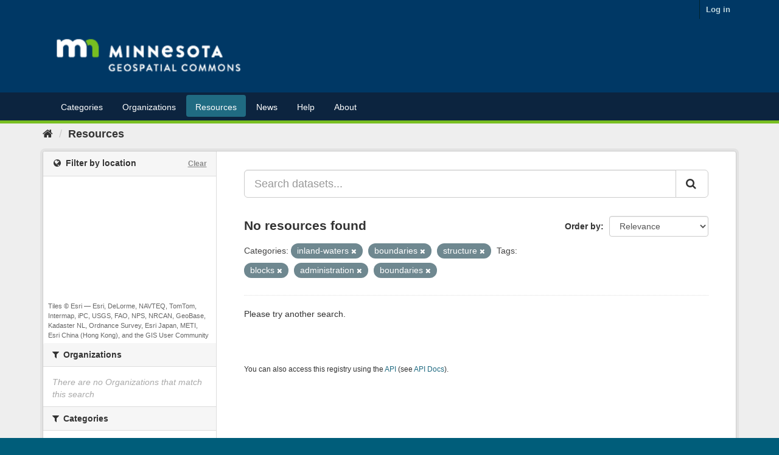

--- FILE ---
content_type: text/plain; charset=UTF-8
request_url: https://gisdata.mn.gov/c99a4269-161c-4242-a3f0-28d44fa6ce24?
body_size: 104
content:
{"ssresp":"2","jsrecvd":"true","__uzmaj":"ae47d178-196d-494b-87d9-a9413ba83352","__uzmbj":"1768772641","__uzmcj":"937911065396","__uzmdj":"1768772641","jsbd2":"20203971-bpq1-1245-4c52-80c376587a14"}

--- FILE ---
content_type: text/plain; charset=UTF-8
request_url: https://gisdata.mn.gov/c99a4269-161c-4242-a3f0-28d44fa6ce24?
body_size: 209
content:
{"ssresp":"2","jsrecvd":"true","__uzmaj":"dfd9094f-6444-4359-b098-36e0e4ccf547","__uzmbj":"1768772641","__uzmcj":"991251027558","__uzmdj":"1768772641","__uzmlj":"5Hg2CITiTZxP8o2/lUps534jm1Gdlr71j45eN7DOWA4=","__uzmfj":"7f9000dfd9094f-6444-4359-b098-36e0e4ccf5471-17687726419250-00223b0a84e9467004810","uzmxj":"7f9000a31638fe-ca5a-42df-88d8-20a91343337f1-17687726419250-c89e6008b905b95a10","dync":"uzmx","jsbd2":"7e465fd9-bpq1-1245-540a-384522625627","mc":{},"mct":""}